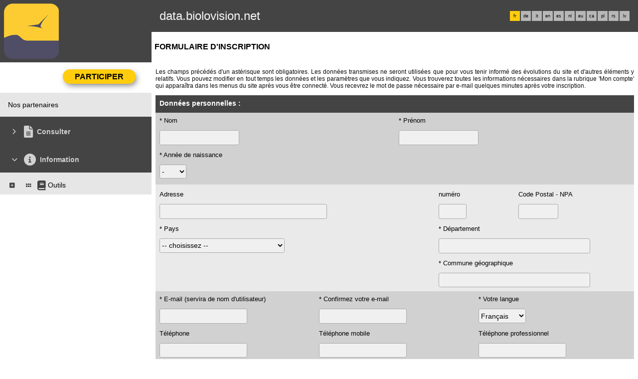

--- FILE ---
content_type: text/html; charset=UTF-8
request_url: https://data.biolovision.net/index.php?m_id=61&amp;amp;amp;amp;langu=rs&amp;amp;amp;langu=de&amp;amp;langu=eu&amp;langu=pl&langu=fr
body_size: 11410
content:
    <!DOCTYPE html>
    <html lang="fr">
    <!-- responsive header start here -->
    <head>
                    <link rel="shortcut icon" href="./favicon.ico" type="image/x-icon">
            <link rel="icon" href="./apple-touch-icon.png" type="image/png" sizes="57x57">
            <link rel="apple-touch-icon" href="./apple-touch-icon.png">
                    <style>
            :root {--title-menu-color:#d1d1d1;--title_gradien_start:#fff;--title_gradien_stop:#fff;--title_box:#444;--title_box_text:#fff;--toplevel-menu-color:#444;--highlevel-menu-color:#e6e6e6;--midlevel-menu-color:#e6e6e6;--lowlevel-menu-color:#ffcc66;--backpanel-color:#d1d1d1;--frontpanel-color:#eaeaea;--shadowpanel-color:#999;--lightshadowpanel-color:#b7b7b7;--button-color:#ffcd0d;--toplevel-color:#444;--menu_head:#0e0e0e;--menu_head_off:#faf9f4;--alink:black;--profile-card-color:#f5f5f5}        </style>
        <link href="https://cdnfiles1.biolovision.net/common/css/responsive_styles_08d5002c.css" rel="stylesheet" type="text/css">
        <link href="https://cdnfiles1.biolovision.net/common/css/btn-sprite_1cb730d5.css" rel="stylesheet" type="text/css">

                    <style>
            @media (min-width: 1800px) {
                .tab-group {
                    margin-top: 0;
                }
                .tab-title,
                .tab-active-hidden {
                    display: block;
                }
            }
            </style>
            
        <meta name="google-site-verification" content="-">
        <meta http-equiv="Content-Type" content="text/html; charset=UTF-8">
                <title>Formulaire d'inscription - data.biolovision.net</title>
            <meta property="og:title" content="Formulaire d'inscription - data.biolovision.net">
            <meta property="og:image" content="https://www.biolovision.net/logo_2021_small.png">
            <meta property="twitter:card" content="summary">
            <meta property="twitter:title" content="Formulaire d'inscription - data.biolovision.net">
            <meta property="twitter:image" content="https://www.biolovision.net/logo_2021_small.png">
                    <meta name="viewport" content="width=device-width, initial-scale=1">
            </head>

    <body id="ornithobody">

                    <!--[if LT IE 10]>
            <div class="ie6">
            Votre navigateur n'est pas à jour. Pour bénéficier d'une navigation plus rapide et plus sûre,             <a class="ie6" href="http://ie.microsoft.com/">profitez dès aujourd'hui d'une mise à jour gratuite</a>.
            </div>
            <![endif]-->
        
        <div id="responsive-sidebar-left-container">
            <em id="sidebar-open" class="fa-solid fa-bars iconhome"></em>
            <a class="a-bk" href="/"><em class="fa-solid fa-home iconhome"></em></a>
                        <a href="https://play.google.com/store/apps/details?id=ch.biolovision.naturalist" style="display: none;margin-left:-5px;margin-right:0.5rem;"><em class="btn btn-naturalist btn-naturalist-android sidebar-btn"></em></a>
            <a href="https://itunes.apple.com/us/app/naturalist/id1175280268?mt=8" style="display: none;margin-left:-5px;margin-right:0.5rem;"><em class="btn btn-naturalist btn-naturalist-ios sidebar-btn"></em></a>
        </div>

        <div id="responsive-sidebar-container">
                            <div class="topLogo">                <a rel='nofollow' href='/'>
                        <div>
            <img class="topleftlogo" alt="data.biolovision.net" src="https://cdnfiles2.biolovision.net/data.biolovision.net/images/das/homepage-7820.png">
        </div>
                    </a>
            </div>
                <div class="notlogged">data.biolovision.net</div>
                                    <div class="langubox">
                        <div class="langButtonSelected">fr</div><div class="langButton" 
											onmouseover="this.className='langButtonOver'" 
											onmouseout="this.className='langButton'" 
											onclick="location.href='https://data.biolovision.net/index.php?m_id=61&amp;amp;amp;amp;amp;langu=rs&amp;amp;amp;amp;langu=de&amp;amp;amp;langu=eu&amp;amp;langu=pl&amp;langu=de'">
											<a class="bvLangu" href="https://data.biolovision.net/index.php?m_id=61&amp;amp;amp;amp;amp;langu=rs&amp;amp;amp;amp;langu=de&amp;amp;amp;langu=eu&amp;amp;langu=pl&amp;langu=de">de</a>
											</div><div class="langButton" 
											onmouseover="this.className='langButtonOver'" 
											onmouseout="this.className='langButton'" 
											onclick="location.href='https://data.biolovision.net/index.php?m_id=61&amp;amp;amp;amp;amp;langu=rs&amp;amp;amp;amp;langu=de&amp;amp;amp;langu=eu&amp;amp;langu=pl&amp;langu=it'">
											<a class="bvLangu" href="https://data.biolovision.net/index.php?m_id=61&amp;amp;amp;amp;amp;langu=rs&amp;amp;amp;amp;langu=de&amp;amp;amp;langu=eu&amp;amp;langu=pl&amp;langu=it">it</a>
											</div><div class="langButton" 
											onmouseover="this.className='langButtonOver'" 
											onmouseout="this.className='langButton'" 
											onclick="location.href='https://data.biolovision.net/index.php?m_id=61&amp;amp;amp;amp;amp;langu=rs&amp;amp;amp;amp;langu=de&amp;amp;amp;langu=eu&amp;amp;langu=pl&amp;langu=en'">
											<a class="bvLangu" href="https://data.biolovision.net/index.php?m_id=61&amp;amp;amp;amp;amp;langu=rs&amp;amp;amp;amp;langu=de&amp;amp;amp;langu=eu&amp;amp;langu=pl&amp;langu=en">en</a>
											</div><div class="langButton" 
											onmouseover="this.className='langButtonOver'" 
											onmouseout="this.className='langButton'" 
											onclick="location.href='https://data.biolovision.net/index.php?m_id=61&amp;amp;amp;amp;amp;langu=rs&amp;amp;amp;amp;langu=de&amp;amp;amp;langu=eu&amp;amp;langu=pl&amp;langu=es'">
											<a class="bvLangu" href="https://data.biolovision.net/index.php?m_id=61&amp;amp;amp;amp;amp;langu=rs&amp;amp;amp;amp;langu=de&amp;amp;amp;langu=eu&amp;amp;langu=pl&amp;langu=es">es</a>
											</div><div class="langButton" 
											onmouseover="this.className='langButtonOver'" 
											onmouseout="this.className='langButton'" 
											onclick="location.href='https://data.biolovision.net/index.php?m_id=61&amp;amp;amp;amp;amp;langu=rs&amp;amp;amp;amp;langu=de&amp;amp;amp;langu=eu&amp;amp;langu=pl&amp;langu=nl'">
											<a class="bvLangu" href="https://data.biolovision.net/index.php?m_id=61&amp;amp;amp;amp;amp;langu=rs&amp;amp;amp;amp;langu=de&amp;amp;amp;langu=eu&amp;amp;langu=pl&amp;langu=nl">nl</a>
											</div><div class="langButton" 
											onmouseover="this.className='langButtonOver'" 
											onmouseout="this.className='langButton'" 
											onclick="location.href='https://data.biolovision.net/index.php?m_id=61&amp;amp;amp;amp;amp;langu=rs&amp;amp;amp;amp;langu=de&amp;amp;amp;langu=eu&amp;amp;langu=pl&amp;langu=eu'">
											<a class="bvLangu" href="https://data.biolovision.net/index.php?m_id=61&amp;amp;amp;amp;amp;langu=rs&amp;amp;amp;amp;langu=de&amp;amp;amp;langu=eu&amp;amp;langu=pl&amp;langu=eu">eu</a>
											</div><div class="langButton" 
											onmouseover="this.className='langButtonOver'" 
											onmouseout="this.className='langButton'" 
											onclick="location.href='https://data.biolovision.net/index.php?m_id=61&amp;amp;amp;amp;amp;langu=rs&amp;amp;amp;amp;langu=de&amp;amp;amp;langu=eu&amp;amp;langu=pl&amp;langu=ca'">
											<a class="bvLangu" href="https://data.biolovision.net/index.php?m_id=61&amp;amp;amp;amp;amp;langu=rs&amp;amp;amp;amp;langu=de&amp;amp;amp;langu=eu&amp;amp;langu=pl&amp;langu=ca">ca</a>
											</div><div class="langButton" 
											onmouseover="this.className='langButtonOver'" 
											onmouseout="this.className='langButton'" 
											onclick="location.href='https://data.biolovision.net/index.php?m_id=61&amp;amp;amp;amp;amp;langu=rs&amp;amp;amp;amp;langu=de&amp;amp;amp;langu=eu&amp;amp;langu=pl&amp;langu=pl'">
											<a class="bvLangu" href="https://data.biolovision.net/index.php?m_id=61&amp;amp;amp;amp;amp;langu=rs&amp;amp;amp;amp;langu=de&amp;amp;amp;langu=eu&amp;amp;langu=pl&amp;langu=pl">pl</a>
											</div><div class="langButton" 
											onmouseover="this.className='langButtonOver'" 
											onmouseout="this.className='langButton'" 
											onclick="location.href='https://data.biolovision.net/index.php?m_id=61&amp;amp;amp;amp;amp;langu=rs&amp;amp;amp;amp;langu=de&amp;amp;amp;langu=eu&amp;amp;langu=pl&amp;langu=rs'">
											<a class="bvLangu" href="https://data.biolovision.net/index.php?m_id=61&amp;amp;amp;amp;amp;langu=rs&amp;amp;amp;amp;langu=de&amp;amp;amp;langu=eu&amp;amp;langu=pl&amp;langu=rs">rs</a>
											</div><div class="langButton" 
											onmouseover="this.className='langButtonOver'" 
											onmouseout="this.className='langButton'" 
											onclick="location.href='https://data.biolovision.net/index.php?m_id=61&amp;amp;amp;amp;amp;langu=rs&amp;amp;amp;amp;langu=de&amp;amp;amp;langu=eu&amp;amp;langu=pl&amp;langu=lv'">
											<a class="bvLangu" href="https://data.biolovision.net/index.php?m_id=61&amp;amp;amp;amp;amp;langu=rs&amp;amp;amp;amp;langu=de&amp;amp;amp;langu=eu&amp;amp;langu=pl&amp;langu=lv">lv</a>
											</div>                    </div>
                    
        </div>

        <div class="clearfix"></div>
        <script async src="https://cdnfiles1.biolovision.net/common/components/es-module-shims.min_c3e2bf34.js"></script>
        <script type="importmap">
            {
                "imports": {
                    "vendor-carbon": "https://cdnfiles1.biolovision.net/common/components/vendor-carbon_6472593f.js",
                    "vendor-chart": "https://cdnfiles1.biolovision.net/common/components/vendor-chart_ca2c6e91.js",
                    "vendor-map": "https://cdnfiles1.biolovision.net/common/components/vendor-map_fdac4e6f.js",
                    "vendor-misc": "https://cdnfiles1.biolovision.net/common/components/vendor-misc_fc999713.js",
                    "vendor-svelte": "https://cdnfiles1.biolovision.net/common/components/vendor-svelte_2a3fda97.js"
                }
            }
        </script>
        <script type="module" crossorigin src="https://cdnfiles1.biolovision.net/common/components/polyfills_d20dc019.js"></script>
        <script type="module" crossorigin src="https://cdnfiles1.biolovision.net/common/components/components_7591703e.js"></script>
        <link rel="stylesheet" crossorigin href="https://cdnfiles1.biolovision.net/common/components/v3-reset_66a2ff10.css">
        <link rel="stylesheet" crossorigin href="https://cdnfiles1.biolovision.net/common/components/carbon.all.v3.min_681e5d74.css">
        <link rel="stylesheet" crossorigin href="https://cdnfiles1.biolovision.net/common/components/components_e42333b6.css">

        <script type="module">
            import { setDataColorTheme } from 'https://cdnfiles1.biolovision.net/common/components/components_7591703e.js';

            setDataColorTheme({
                single: {
                    primary: getComputedStyle(document.documentElement).getPropertyValue('--toplevel-menu-color').trim(),
                },
                sequential: {},
                diverging: {},
                qualitative: {},
                special: {
                    rarity: {
                        verycommon: '#000000',
                        common: '#000000',
                        escaped: '#993366',
                        never: '#CC0099',
                        rare: '#CC3300',
                        veryrare: '#FF0000',
                        unusual: '#000000'
                    }
                }
            });
        </script>
        <script src="https://cdnfiles1.biolovision.net/common/js/jquery-3.6.0.min.js"></script>
        <script>
            //<![CDATA[
            $(document).ready(function(){
                $("#login").click(function(){
                    if ($("#slidingLogin").is(":hidden")) {
                        $("#slidingLogin").slideDown("slow", function() {$("#loginemail").focus()});
                    }
                    else {
                        $("#slidingLogin").hide();
                    }
                });
            });
            // ]]>
        </script>

        
            <div id="td-full-content">
                <div id="td-sidebar">
                    <!-- RESPONSIVE START LEFT -->
<script src="https://cdnfiles1.biolovision.net/common/js/menu_f0d31db0.js"></script>
 <script>
	// <![CDATA[
	var menu = menuBuilder('/');

	$(function(){

        $(".bvMenuSubTitle").click(function() {
            menu.toggleSubSub($(this).attr("id"),1);
            return false;
        });

        $(".bvMenuTitle").click(function() {
            menu.toggleSub($(this).attr("id"));
            return false;
        });
    })
	// ]]>
</script>

<div id="table-sidebar" class="bvMenuBar">
	<div class="row_1st home ">
		<div class="col-xs-12">
            				<div id="conbt" onclick="javascript:menu.toggleConnect();" class="takepart takepartmenu">
					<input name="login_button" type="submit" class="submit takepartbutton" value="Participer"/>
				</div>
			    		</div>
	</div>

	<form id="confm" name="loginform" style="background-color: white;" class="loginformform" action="https://data.biolovision.net/index.php" method="post">
		<input type="hidden" name="login" value="1"/>
		<div class="loginform">
			<div class="logintext">
				<input class="textlogin" id="loginemail" placeholder="CORE_TEXT_EMAIL" type="text" autocomplete="username" name="USERNAME" size="20" value=""/>
			</div>
			<div class="logintext">
				<input class="textlogin" placeholder="CORE_TEXT_PASSWORD" type="password" autocomplete="current-password" name="PASSWORD" size="20"/>
			</div>
			<div class="logintext">
				<input id="remember" type="checkbox" name="REMEMBER" value="ON"/><label for="remember">CORE_TEXT_REMEMBER_PASSWORD</label>
			</div>
			<div class="logintext">
				<a class="alink" href="https://data.biolovision.net/index.php?m_id=60">CORE_TEXT_LOST_PASSWORD</a>
			</div>
		</div>

		<div class="loginform connect" style="padding:0">
			<input name="login_button" type="submit" class="submit" value="CORE_TEXT_CONNECT"/>
		</div>
		<div class="logintext" style="margin-bottom:0;background-color: var(--midlevel-menu-color);">
			<a class="alink submit submit--link" href="https://data.biolovision.net/index.php?m_id=61">CORE_TEXT_TAKE_PART</a>
		</div>
	</form>
	<div><div id="1126"  class="bvMenuSub" onmouseover="this.className='bvMenuSubOver'" onmouseout="this.className='bvMenuSub'" onclick="location.href='https://data.biolovision.net/index.php?m_id=1126&amp;c=partner'"><div class="bvMI-pad--2"></div><div class="bvMIt">Nos partenaires</div></div></div><div id="3"  class="bvMenuTitle" ><em id="oc-t3" class="menu_title_deco fa fa-chevron-right"></em><em  class="menu_title_deco_icon fa-solid fa-file-lines fa-2x"></em><div class="bvMT">Consulter</div></div><div style="display:none" id="t3"><div id="49"  class="bvMenuSubTitle" onmouseover="this.className='bvMenuSubTitleOver'" onmouseout="this.className='bvMenuSubTitle'" ><em id="oc-t49" class="menu_deco fa-solid fa-square-minus"></em><div class="bvMI-pad-1"></div><div class="bi-l1t">Les observations</div></div><div  id="t49"><div id="12"  class="bvMenuSubTitleUsePageBoxes" onmouseover="this.className='bvMenuSubTitleUsePageBoxesOver'" onmouseout="this.className='bvMenuSubTitleUsePageBoxes'" onclick="location.href='https://data.biolovision.net/index.php?m_id=1501&parent=12'"><div class="bvMI-pad-4"></div><em style="color:var(--title_box);margin-right: 0.25rem;" class="menu_title_deco fa-solid fa-grip"></em><em style="color:var(--title_box);margin-right: 0.25rem;" class="menu_title_deco_icon fa-solid fa-table-cells-large fa-12x"></em><div class="bi-l1t">Quelques cartes...</div></div><div  id="t12"></div></div></div><div id="20"  class="bvMenuTitle" ><em id="oc-t20" class="menu_title_deco fa fa-chevron-down"></em><em  class="menu_title_deco_icon fa-solid fa-circle-info fa-2x"></em><div class="bvMT">Information</div></div><div  id="t20"><div id="223"  class="bvMenuSubTitle" onmouseover="this.className='bvMenuSubTitleOver'" onmouseout="this.className='bvMenuSubTitle'" ><em id="oc-t223" class="menu_deco fa-solid fa-square-plus"></em><div class="bvMI-pad-1"></div><em style="color:var(--title_box);margin-right: 0.25rem;" class="menu_title_deco fa-solid fa-grip"></em><em style="color:var(--title_box);margin-right: 0.25rem;" class="menu_title_deco_icon fa-solid fa-book fa-12x"></em><div class="bi-l1t">Outils</div></div><div style="display:none" id="t223"><div id="116"  class="bvMenuSub" onmouseover="this.className='bvMenuSubOver'" onmouseout="this.className='bvMenuSub'" onclick="location.href='https://data.biolovision.net/index.php?m_id=116'"><div class="bvMI-pad-4"></div><div class="bvMIt">Calcul des éphémérides</div></div></div></div></div>
<!-- RESPONSIVE END LEFT -->
                </div>
                <div id="td-backdrop"></div>
                    <div id="td-page-content">
                            <div id="ajaxErrorMessageDisplay"></div>
         <script>
            //<![CDATA[
            //Global function that can be called by ajax functions to display error/result box
            function errorMessageDisplay(json_result)
            {
                $('#ajaxErrorMessageDisplay').empty();
                var nbre_message_success = 0;

                let fixed = 0;

                if(Array.isArray(json_result)){
                    json_result.forEach(function(entry) {
                        var style = entry.style;
                        var message = entry.text;
                        var status = entry.status;

                        if(typeof(style) !== "undefined" && typeof(message) !== "undefined" && typeof(status) !== "undefined")
                        {

                            if(status != "error" && status != "info" && status != "warning")
                                nbre_message_success++;

                            if(style == 'fixed')
                                fixed = 1;

                            var class_name = 'errorMessage';

                            switch(status)
                            {
                                case 'error':
                                    class_name = 'errorError';
                                    break;
                                case 'info':
                                    class_name = 'errorInfo';
                                    break;
                                case 'warning':
                                    class_name = 'errorWarning';
                                    break;
                            }

                            var display_style = ((class_name == 'errorMessage' && style == 'fade') || style == 'overlay') ? "style=\"position:absolute; z-index:100; width:100%\"" : '';
                            if(style == 'fixed') {
                                display_style = "style=\"position:fixed;\"";
                                $("#ajaxErrorMessageDisplay").css("position", "fixed");
                            }
                            else {
                                $("#ajaxErrorMessageDisplay").css("position", "absolute");
                            }

                            var div_error_box = $('<div>',{'class' : class_name,'style':display_style});
                            div_error_box.html(message);

                            $('#ajaxErrorMessageDisplay').append(div_error_box);
                        }
                    });
                }

                if(nbre_message_success>0){
                                            $(".errorMessage").delay(6000).slideToggle(1000);
                                        }

                if(fixed) {
                    $(".errorMessage").delay(6000).fadeOut(1000);
                    $(".errorError").delay(6000).fadeOut(1000);
                    $(".errorInfo").delay(6000).fadeOut(1000);
                    $(".errorWarning").delay(6000).fadeOut(1000);
                }

                return nbre_message_success;
            }

            //Global function that will do some ajax on the link (we expect the link to provide utf8 json result) and it will send json to errorMessageDisplay so we can have a display of error message
            //beforeFct: function that will be called before doing any ajax call (to activate wait icon for example ...)
            //link: the url used for ajax call
            //callbackFct: function used after ajax call and after displaying ErrorMessages
            function ajaxToLink(beforeFct,used_method,link,send_data,callbackFct,sentData_contentType,sentData_processData)
            {
                beforeFct();
                $.ajax({
                    url: link,
                    method: used_method,
                    type: used_method,
                    data: send_data,
                    success: function(json_result) {
                        if(json_result===null)
                        {
                            callbackFct(0);
                        }
                        else{
                            if(typeof(json_result['data'])!='undefined')
                            {
                                var nbre_message_success = errorMessageDisplay(json_result['data']['error_messages']);
                                callbackFct(nbre_message_success,json_result['data']['result']);
                            }
                            else{
                                callbackFct(0);
                            }
                        }
                    },
                    error: function(jqXHR, textStatus, errorThrown){
                        callbackFct(0);
                    },
                    contentType: (typeof(sentData_contentType)=='undefined')?'application/x-www-form-urlencoded; charset=UTF-8':sentData_contentType,
                    processData: (typeof(sentData_processData)=='undefined')?true:sentData_processData
                });
            }

            function sendErrorToService(error) {
                var errorMessage = error.message;
                var errorLine = error.lineNumber || error.line || 'N/A';
                var errorStack = error.stack || 'N/A';

                var errorData = {
                    message: errorMessage,
                    line: errorLine,
                    stack: errorStack,
                    url: 'account/register',
                    obid: '30'
                };

                console.log(errorData);

                $.ajax({
                    type: 'POST',
                    url: 'index.php?m_id=1351&backlink=skip&content=debug',
                    data: {data: JSON.stringify(errorData)},
                    success: function(response) {
                        console.log('error message sucessfully sent');
                    },
                    error: function(xhr, status, error) {
                        console.log('error sending error message: ' + error);
                    }
                });
            }

            // ]]>
        </script>
                            <!-- header stop here -->
<div id="td-main-table"><link rel="stylesheet" href="https://cdnfiles1.biolovision.net/common/js/jquery.qtip-3.0.3.min.css" type="text/css" />
<script src="https://cdnfiles1.biolovision.net/common/js/java_tools_1.js"></script>
<script src="https://cdnfiles1.biolovision.net/common/js/XMLHttpRequest_3.js"></script>
<script>
    //<![CDATA[

    function showCountry(visible)
    {
        var inArea, outArea;

        inArea = document.getElementById("inArea");
        outArea = document.getElementById("outArea");

        if ((!inArea) ||(!outArea))
            return;

        if (visible)
        {
            inArea.style.display = "none";
            outArea.style.display = "";
        }
        else
        {
            inArea.style.display = "";
            outArea.style.display = "none";
        }
    }

    function SelectCopyAll()
    {
//	if (window.clipboardData)
//		window.clipboardData.clearData();
    }

    var isIE = false;
    var req = false;

    function checkForm(theForm)
    {
        errorMsg = "";

        email = "";
        email_2 = "";

        if (theForm.elements['NAME'].value == "")
            errorMsg += "\t- Vous avez omis d\'indiquer votre nom\n";

        if (theForm.elements['SURNAME'].value == "")
            errorMsg += "\t- Vous avez omis d\'indiquer votre prénom\n";

        if (theForm.elements['IN_AREA'][0].checked == 1)
        {
            if (theForm.elements['ID_COMMUNE'].value == '')
                errorMsg += "\t- Vous avez omis d\'indiquer votre commune de résidence\n";
        }
        else
        {
            if (theForm.elements['ID_COUNTRY_OUT'].value == 0) //ID_COUNTRY_OUT is used when IN_AREA = 0
                errorMsg += "\t- Vous avez omis d\'indiquer votre pays de résidence\n";

            if (theForm.elements['COMMUNE_TEXT'].value == '')
                errorMsg += "\t- Vous avez omis d\'indiquer votre commune de résidence\n";
        }

        email = theForm.elements['BV_EMAIL'].value;
        if (email == "")
            errorMsg += "\t- Vous avez omis d\'indiquer votre adresse électronique\n";

        email_2 = theForm.elements['BV_EMAIL_2'].value;

        if (theForm.elements['LANGU'].value == "")
            errorMsg += "\t- Vous avez omis d\'indiquer votre langue\n";

        if ((theForm.elements['BIRTH_YEAR'].value == "") || (theForm.elements['BIRTH_YEAR'].value == 0))
            errorMsg += "\t- Vous avez omis d\'indiquer votre année de naissance\n";

        if (isNaN(theForm.elements['BIRTH_YEAR'].value))
            errorMsg += "\t- L\'année de naissance indiquée n\'est pas valide (indiquez-là en chiffre)\n";

        
                if (theForm.elements['TERMS'].checked == 0)
            errorMsg += "\t- Vous n\'avez pas accepté les conditions générales\n";
        
        now = new Date();
        var maxDate = now.getFullYear();
        maxDate = 2019;
        if ((theForm.elements['BIRTH_YEAR'].value < 1926) || (theForm.elements['BIRTH_YEAR'].value > maxDate))
            errorMsg += "\t- L\'année de naissance indiquée n\'est pas valide (1900 < A < 2019)\n";

        if (email != "")
        {
            if (email != email_2)
                errorMsg += "\t- Vous devez saisir deux fois la même adresse électronique (pour limiter des erreurs de saisie)\n";
            else
            {
                if (!validEmail(email))
                    errorMsg += "\t- Le format de l\'adresse électronique n\'est pas valide (ex: nom@provider.com)\n";
            }
        }

        if (errorMsg != "")
        {
            alert("Le formulaire est incorrect :\n" + errorMsg);
            return false;
        }
        else
        {
            return true;
        }
    }

    function appendToSelect(select, value, content)
    {
        var opt;
        opt = document.createElement("option");
        opt.value = value;
        opt.appendChild(content);

        if (value == 12927)
            opt.selected = true;

        select.appendChild(opt);
    }

    function changeCommune(reqXML)
    {
        errorMsg = "";

        document.forms.reg.ID_COMMUNE.options.length = 0;
        document.forms.reg.ID_COMMUNE.options.selectedIndex = 0;

        var items = reqXML.getElementsByTagName("name");

        for (var i = 0; i < items.length; i++)
        {
            iNode = items[i].getAttributeNode("id").nodeValue;
            appendToSelect(document.forms.reg.ID_COMMUNE, iNode, document.createTextNode(items[i].firstChild.nodeValue));
        }
    }

    function loadDoc(str)
    {
        if(undefined===str)
            str = 0;

        if (str === 0)
        {
            document.forms.reg.ID_COMMUNE.options.length = 0;
            document.forms.reg.ID_COMMUNE.options.selectedIndex = 0;
            document.forms.reg.ID_COMMUNE.options[0] = new Option("<-- choisissez d\'abord un département",0);
            return;
        }

        document.forms.reg.ID_COMMUNE.options.length = 0;
        document.forms.reg.ID_COMMUNE.options.selectedIndex = 0;
        document.forms.reg.ID_COMMUNE.options[0] = new Option('Veuillez patienter...',0);
        var ai = new XMLInteraction("https://data.biolovision.net/index.php?m_id=63&backlink=skip&processing=1&content=commune&query=" + str, changeCommune);
        ai.doGet();
    }

    $(function () {
        loadDoc();
    });

    // ]]>
</script>

<div class="pageTitle">Formulaire d'inscription</div>


<div class="pageContentBox">
    <div class="container-fluid">
        <div class="row text-justify">
            <div class="col-xs-12">
                Les champs précédés d'un astérisque sont obligatoires. Les données transmises ne seront utilisées que pour vous tenir informé des évolutions du site et d'autres éléments y relatifs. Vous pouvez modifier en tout temps les données et les paramètres que vous indiquez. Vous trouverez toutes les informations nécessaires dans la rubrique 'Mon compte' qui apparaîtra dans les menus du site après vous être connecté. Vous recevrez le mot de passe nécessaire par e-mail quelques minutes après votre inscription.            </div>
        </div>
    </div>
    <form name="reg" method="post" enctype="multipart/form-data" action="index.php" onsubmit="return checkForm(this)">
        <input type="hidden" name="m_id" value="64" />

                        <input type="hidden" name="FORM_NAME" value="universal_register"/>
                <input type="hidden" name="next_m_id" value="61"/>
                
        <div class="container-fluid">
            <div class="box pref_separator">

                <div class="box_head">Données personnelles :</div>

                <div class="col-sm-6">
                    <div class="pref_title"><label for="NAME">* Nom</label></div>
                    <div class="pref_title"><input class="text" type="text" name="NAME" size="18" value=""/></div>
                </div>

                <div class="col-sm-6">
                    <div class="pref_title"><label for="SURNAME">* Prénom</label></div>
                    <div class="pref_title"><input class="text" type="text" name="SURNAME" size="18" value=""/></div>
                </div>

                
                <div class="col-sm-6">
                    <div class="pref_title">* Année de naissance</div>
                    <div class="pref_title">
                                                <select name="BIRTH_YEAR" id="BIRTH_YEAR">
                            <option value="0">-</option>
                            <option value="2019">2019</option><option value="2018">2018</option><option value="2017">2017</option><option value="2016">2016</option><option value="2015">2015</option><option value="2014">2014</option><option value="2013">2013</option><option value="2012">2012</option><option value="2011">2011</option><option value="2010">2010</option><option value="2009">2009</option><option value="2008">2008</option><option value="2007">2007</option><option value="2006">2006</option><option value="2005">2005</option><option value="2004">2004</option><option value="2003">2003</option><option value="2002">2002</option><option value="2001">2001</option><option value="2000">2000</option><option value="1999">1999</option><option value="1998">1998</option><option value="1997">1997</option><option value="1996">1996</option><option value="1995">1995</option><option value="1994">1994</option><option value="1993">1993</option><option value="1992">1992</option><option value="1991">1991</option><option value="1990">1990</option><option value="1989">1989</option><option value="1988">1988</option><option value="1987">1987</option><option value="1986">1986</option><option value="1985">1985</option><option value="1984">1984</option><option value="1983">1983</option><option value="1982">1982</option><option value="1981">1981</option><option value="1980">1980</option><option value="1979">1979</option><option value="1978">1978</option><option value="1977">1977</option><option value="1976">1976</option><option value="1975">1975</option><option value="1974">1974</option><option value="1973">1973</option><option value="1972">1972</option><option value="1971">1971</option><option value="1970">1970</option><option value="1969">1969</option><option value="1968">1968</option><option value="1967">1967</option><option value="1966">1966</option><option value="1965">1965</option><option value="1964">1964</option><option value="1963">1963</option><option value="1962">1962</option><option value="1961">1961</option><option value="1960">1960</option><option value="1959">1959</option><option value="1958">1958</option><option value="1957">1957</option><option value="1956">1956</option><option value="1955">1955</option><option value="1954">1954</option><option value="1953">1953</option><option value="1952">1952</option><option value="1951">1951</option><option value="1950">1950</option><option value="1949">1949</option><option value="1948">1948</option><option value="1947">1947</option><option value="1946">1946</option><option value="1945">1945</option><option value="1944">1944</option><option value="1943">1943</option><option value="1942">1942</option><option value="1941">1941</option><option value="1940">1940</option><option value="1939">1939</option><option value="1938">1938</option><option value="1937">1937</option><option value="1936">1936</option><option value="1935">1935</option><option value="1934">1934</option><option value="1933">1933</option><option value="1932">1932</option><option value="1931">1931</option><option value="1930">1930</option><option value="1929">1929</option><option value="1928">1928</option><option value="1927">1927</option><option value="1926">1926</option>                        </select>
                    </div>
                </div>

                                        <input type="hidden" id="outAreaCheck" name="IN_AREA" value="0">
                                        <div class="box col-sm-12">
                    <div class="row bvPanelPanel">
                        <div class="col-xs-12">

                            <div class="col-sm-7">
                                <div class="pref_title">Adresse</div>
                                <div class="pref_title"><input class="text" type="text" name="STREET" size="40" value=""/></div>
                                <div class="pref_title" style="display: none;"><input class="text" type="text" name="STREET_2" size="40" value=""/></div>
                            </div>

                            <div class="col-sm-2">
                                <div class="pref_title">numéro</div>
                                <div class="pref_title"><input class="text" type="text" name="NUMBER" size="5" value=""/></div>
                            </div>

                            <div class="col-sm-3">
                                <div class="pref_title">Code Postal - NPA</div>
                                <div class="pref_title"><input class="text" type="text" name="NPA" size="8" value=""/></div>
                            </div>

                            <div id="inArea" style="display:none">
                                <div class="col-sm-6">
                                    <div class="pref_title">* Département</div>
                                    <div class="pref_title"><select size="1" name="ID_COUNTY" onchange="javascript:loadDoc(this.value);">
                                            <option value="0">-- choisissez --</option>
                                            <option value="34">Gironde</option>
                                        </select></div>
                                </div>

                                <div class="col-sm-6">
                                    <div class="pref_title">* Commune géographique</div>
                                    <div class="pref_title">
                                        <select size="1" name="ID_COMMUNE">
                                            <option value="0">&lt;--choisissez d'abord un département</option>
                                        </select>
                                    </div>
                                </div>

                                                            </div>

                            <div id="outArea" >
                                <div class="col-sm-7">
                                    <div class="pref_title">* Pays</div>
                                    <div class="pref_title">
                                        <select size="1" name="ID_COUNTRY_OUT">
                                            <option value="0"> -- choisissez --</option>
                                            <option value="190">Afghanistan</option>
<option value="153">Afrique du Sud</option>
<option value="191">Albanie</option>
<option value="192">Algérie</option>
<option value="3">Allemagne</option>
<option value="194">Andorre</option>
<option value="195">Angola</option>
<option value="196">Anguilla</option>
<option value="189">Antarctique</option>
<option value="8">Antigua Barbade</option>
<option value="144">Arabie Saoudite</option>
<option value="9">Argentine</option>
<option value="10">Arménie</option>
<option value="11">Aruba</option>
<option value="12">Australie</option>
<option value="6">Autriche</option>
<option value="13">Azerbaïdjan</option>
<option value="14">Bahamas</option>
<option value="15">Bahrayn</option>
<option value="16">Bangladesh</option>
<option value="17">Belarus</option>
<option value="18">Belgique</option>
<option value="20">Bermudes</option>
<option value="21">Bhoutan</option>
<option value="22">Bolivie</option>
<option value="23">Bosnie Herzégovine</option>
<option value="24">Botswana</option>
<option value="26">Brunei</option>
<option value="25">Brésil</option>
<option value="27">Bulgarie</option>
<option value="28">Burkina Faso</option>
<option value="29">Burundi</option>
<option value="233">Bélize</option>
<option value="19">Bénin</option>
<option value="30">Cambodge</option>
<option value="31">Cameroun</option>
<option value="32">Canada</option>
<option value="33">Cape Vert</option>
<option value="36">Chili</option>
<option value="37">Chine</option>
<option value="43">Chypre</option>
<option value="38">Colombie</option>
<option value="39">Comores</option>
<option value="40">Congo</option>
<option value="126">Corée du Nord</option>
<option value="88">Corée du Sud</option>
<option value="41">Costa Rica</option>
<option value="235">Croatie</option>
<option value="42">Cuba</option>
<option value="82">Côte d'Ivoire</option>
<option value="45">Danemark</option>
<option value="46">Djibouti</option>
<option value="49">Egypte</option>
<option value="176">Emirats Arabes Unis</option>
<option value="48">Equateur</option>
<option value="154">Espagne</option>
<option value="52">Estonie</option>
<option value="178">Etats-Unis</option>
<option value="53">Ethiopie</option>
<option value="55">Finlande</option>
<option value="1">France</option>
<option value="54">Féroé</option>
<option value="58">Gabon</option>
<option value="59">Gambie</option>
<option value="60">Georgie</option>
<option value="61">Ghana</option>
<option value="62">Gibraltar</option>
<option value="177">Grande-Bretagne</option>
<option value="64">Groenland</option>
<option value="63">Grèce</option>
<option value="65">Guadeloupe</option>
<option value="66">Guam</option>
<option value="67">Guatemala</option>
<option value="69">Guinée</option>
<option value="51">Guinée Equatoriale</option>
<option value="70">Guinée-bissau</option>
<option value="68">Guyane</option>
<option value="56">Guyane française</option>
<option value="71">Haïti</option>
<option value="72">Honduras</option>
<option value="73">Hong kong</option>
<option value="74">Hongrie</option>
<option value="231">Iles Åland</option>
<option value="76">Inde</option>
<option value="77">Indonésie</option>
<option value="78">Iran</option>
<option value="79">Iraq</option>
<option value="80">Irlande</option>
<option value="75">Islande</option>
<option value="81">Israël</option>
<option value="4">Italie</option>
<option value="83">Jamaïque</option>
<option value="84">Japon</option>
<option value="85">Jordanie</option>
<option value="86">Kazakhstan</option>
<option value="87">Kenya</option>
<option value="236">Kirghizistan</option>
<option value="89">Kuwait</option>
<option value="232">La Barbade</option>
<option value="90">Laos</option>
<option value="93">Lesotho</option>
<option value="91">Lettonie</option>
<option value="92">Liban</option>
<option value="95">Libye</option>
<option value="94">Libéria</option>
<option value="5">Liechtenstein</option>
<option value="96">Lituanie</option>
<option value="97">Luxembourg</option>
<option value="98">Macao</option>
<option value="237">Macédoine</option>
<option value="99">Madagascar</option>
<option value="101">Malaisie</option>
<option value="100">Malawi</option>
<option value="238">Maldives</option>
<option value="102">Mali</option>
<option value="103">Malte</option>
<option value="114">Maroc</option>
<option value="104">Marshall</option>
<option value="105">Martinique</option>
<option value="107">Maurice</option>
<option value="106">Mauritanie</option>
<option value="108">Mexique</option>
<option value="109">Micronésie</option>
<option value="110">Moldavie</option>
<option value="111">Monaco</option>
<option value="112">Mongolie</option>
<option value="113">Montserrat</option>
<option value="239">Monténégro</option>
<option value="115">Mozambique</option>
<option value="116">Namibie</option>
<option value="117">Nauru</option>
<option value="122">Nicaragua</option>
<option value="123">Niger</option>
<option value="124">Nigeria</option>
<option value="125">Niue</option>
<option value="127">Norvège</option>
<option value="120">Nouvelle Calédonie</option>
<option value="121">Nouvelle Zélande</option>
<option value="118">Népal</option>
<option value="128">Oman</option>
<option value="174">Ouganda</option>
<option value="180">Ouzbékistan</option>
<option value="129">Pakistan</option>
<option value="130">Panama</option>
<option value="131">Papouasie Nouvelle-Guinée</option>
<option value="132">Paraguay</option>
<option value="119">Pays-Bas</option>
<option value="134">Philippines</option>
<option value="135">Pitcairn</option>
<option value="136">Pologne</option>
<option value="57">Polynésie française</option>
<option value="137">Portugal</option>
<option value="138">Puerto Rico</option>
<option value="133">Pérou</option>
<option value="139">Qatar</option>
<option value="141">Russie</option>
<option value="142">Rwanda</option>
<option value="186">République Arabe du Yémen</option>
<option value="34">République Centrafricaine</option>
<option value="47">République Dominicaine</option>
<option value="234">République démocratique du Congo</option>
<option value="44">République tchèque</option>
<option value="140">Réunion</option>
<option value="185">Sahara Occidental</option>
<option value="240">Saint-Barthélemy</option>
<option value="242">Saint-Martin</option>
<option value="241">Sainte-Lucie</option>
<option value="151">Salomon</option>
<option value="50">Salvador</option>
<option value="193">Samoa</option>
<option value="243">Serbie</option>
<option value="146">Seychelles</option>
<option value="147">Sierra Leone</option>
<option value="148">Singapour</option>
<option value="149">Slovaquie</option>
<option value="150">Slovénie</option>
<option value="152">Somalie</option>
<option value="157">Soudan</option>
<option value="155">Sri Lanka</option>
<option value="143">St Marin</option>
<option value="156">St. Hélène</option>
<option value="244">Sud Soudan</option>
<option value="2">Suisse</option>
<option value="158">Suriname</option>
<option value="161">Suède</option>
<option value="159">Svalbard Jan Mayen</option>
<option value="160">Swaziland</option>
<option value="162">Syrie</option>
<option value="145">Sénégal</option>
<option value="164">Tadjikistan</option>
<option value="163">Taiwan</option>
<option value="165">Tanzanie</option>
<option value="35">Tchad</option>
<option value="166">Thaïlande</option>
<option value="167">Togo</option>
<option value="168">Tokelau</option>
<option value="169">Trinidad et Tobago</option>
<option value="170">Tunisie</option>
<option value="172">Turkménistan</option>
<option value="171">Turquie</option>
<option value="173">Tuvalu</option>
<option value="175">Ukraine</option>
<option value="179">Uruguay</option>
<option value="181">Vanuatu</option>
<option value="182">Vatican</option>
<option value="183">Venezuela</option>
<option value="184">Vietnam</option>
<option value="187">Zambie</option>
<option value="188">Zimbabwe</option>
</select>
                                    </div>
                                </div>
                                <div class="col-sm-5">
                                                                                <div class="pref_title">* Département</div>
                                            <div class="pref_title">
                                                <input class="text" type="text" name="COUNTY_TEXT" size="36" value="">
                                            </div>
                                            <div class="pref_title">* Commune géographique</div>
                                            <div class="pref_title">
                                                <input class="text" type="text" name="COMMUNE_TEXT" size="36" value=""/>
                                            </div>
                                                                            </div>
                            </div>
                        </div>
                    </div>
                </div>

                <div class="col-sm-4">
                    <div class="pref_title">* E-mail (servira de nom d'utilisateur)</div>
                    <div class="pref_title"><input class="text" type="text" name="BV_EMAIL" size="20" value=""/></div>
                </div>

                <div class="col-sm-4">
                    <div class="pref_title">* Confirmez votre e-mail</div>
                    <div class="pref_title"><input class="text" type="text" name="BV_EMAIL_2" onfocus="javascript:SelectCopyAll();" size="20" value=""/></div>
                </div>

                <div class="col-sm-4">
                    <div class="pref_title">* Votre langue</div>
                    <div class="pref_title">
                                                        <select size="1" name="LANGU">
                                    <option value="fr" selected="selected">Français</option><option value="de" >Deutsch</option><option value="it" >Italiano</option><option value="en" >English</option><option value="es" >Español</option><option value="nl" >Nederlands</option><option value="eu" >Euskara</option><option value="ca" >Català</option><option value="pl" >Polski</option><option value="rs" >Srpski</option><option value="lv" >Letton</option>                                </select>
                                                    </div>
                </div>

                <div class="clearfix"></div>

                <div class="col-sm-4">
                    <div class="pref_title">Téléphone</div>
                    <div class="pref_title"><input class="text" type="text" name="PRIVATE_PHONE" size="20" value=""/></div>
                </div>

                                        <div class="col-sm-4">
                            <div class="pref_title">Téléphone mobile</div>
                            <div class="pref_title"><input class="text" type="text" name="MOBILE_PHONE" size="20" value=""/></div>
                        </div>

                        <div class="col-sm-4">
                            <div class="pref_title">Téléphone professionnel</div>
                            <div class="pref_title"><input class="text" type="text" name="WORK_PHONE" size="20" value=""/></div>
                        </div>
                                        <div class="col-sm-12">
                    <div class="pref_checkboxes">
                        <div class="pref_title">
                            <input type="checkbox" id="HIDE_EMAIL" name="HIDE_EMAIL" value="1" />
                            <label for="HIDE_EMAIL">Je voudrais cacher mon adresse email aux autres utilisateurs enregistrés</label>
                        </div>
                    </div>
                </div>
                
                <div class="col-sm-12">
                    <div class="pref_title">
                        Commentaire pour vous présenter                    </div>
                </div>

                <div class="col-sm-12">
                    <div class="pref_title">
                        <textarea style="width: 99%;" rows="2" name="PRESENTATION" cols="25"></textarea>
                    </div>
                </div>

                <div class="col-sm-12">
                    <div class="pref_title">
                        Votre portrait en JPEG (min. 120 px et max. 100 Ko)                    </div>
                </div>

                <div class="col-sm-12">
                    <div class="pref_title">
                        <input type="hidden" name="MAX_FILE_SIZE" value="100000"/>
                        <input class="file" type="file" name="FILE_NAME" size="80"/>
                    </div>
                </div>

            </div>
        </div>

                    <div class="container-fluid">
                <div class="box pref_separator">
                    <div class="box_head">Conditions générales :</div>

                    
                    <div class="col-sm-12">
                        <div class="pref_title">
                            <input  type="checkbox" id="TERMS" name="TERMS" value="yes" />
                            <label for="TERMS">Je reconnais que je suis d'accord avec les termes et conditions</label>
                        </div>
                    </div>

                    <div class="col-sm-12">
                        <div class="pref_title">
                            Condition d'utilisation                        </div>
                    </div>

                    <div class="col-sm-12">
                        <div class="pref_title">
                                                    </div>
                    </div>
                </div>
            </div>
            
        <div class="nocontent">
            <input name="REGISTER" type="submit" class="submit" value="S'inscrire"/>
        </div>
    </form>
</div>


<script src="https://cdnfiles1.biolovision.net/common/js/jquery.qtip-3.0.3.min.js"></script>
<script type="text/javascript">
    $(document).ready(function(){
        $.fn.qtip.zindex = 150000; // Non-modal z-index
        $.fn.qtip.modal_zindex = 148000; // Modal-specific z-index

        $('#anonymous-field').qtip({
            content: $("#content_tooltip").html(),
            show: 'mouseover',
            hide: { delay : 0, leave: false },
            position: {
                my: 'top left',  // Position my top left...
                at: 'bottom left', // at the bottom right of...
                target: $('#anonymous-field') // my target
            }
        });
    });
</script></div>    <!-- responsive footer start here -->
            </div> <!-- td-page-content -->
        </div> <!-- td-full-content -->
    <div class="footer logo-footer">
    </div>

    <div class="footer copyrightline">
                <a class="alink" style="margin-left:0.25rem;margin-right:0.25rem" href="https://data.biolovision.net/index.php?m_id=22&item=7">Mentions légales</a>
                <a class="alink" style="margin-left:0.25rem;margin-right:0.25rem" href="https://data.biolovision.net/index.php?m_id=22&item=9">Contacts</a>
                <a class="alink" style="margin-left:0.25rem;margin-right:0.25rem" href="https://data.biolovision.net/index.php?m_id=22&item=8">Crédits</a>
            </div>

    
    <div class="footer bvnline">Projet porté par Biolovision Sàrl, en collaboration avec un réseau d’associations partenaires.</div>

<script src="https://cdnfiles1.biolovision.net/common/js/responsive_f07f475f.js"></script>
<script>
	// <![CDATA[
	var responsive;
	$(function() {
		responsive = responsiveBuilder();
		responsive.init();

        if (window.OLinit){
            OLinit();
        }

        if (window.AEinit){
            AEinit();
        }

        //Page content - problems with details edition on the phone.
		var page = $("#td-page-content"), detail_container = $("#detail-container");
		if(page.length && detail_container.length) {
			if(page.width() < detail_container.width())
//				detail_container.width(page.width());
				page.css("overflow", "auto");
		}
	});
	// ]]>
</script>
</body> <!-- ornithobody -->
<!-- responsive footer end here -->
</html>

